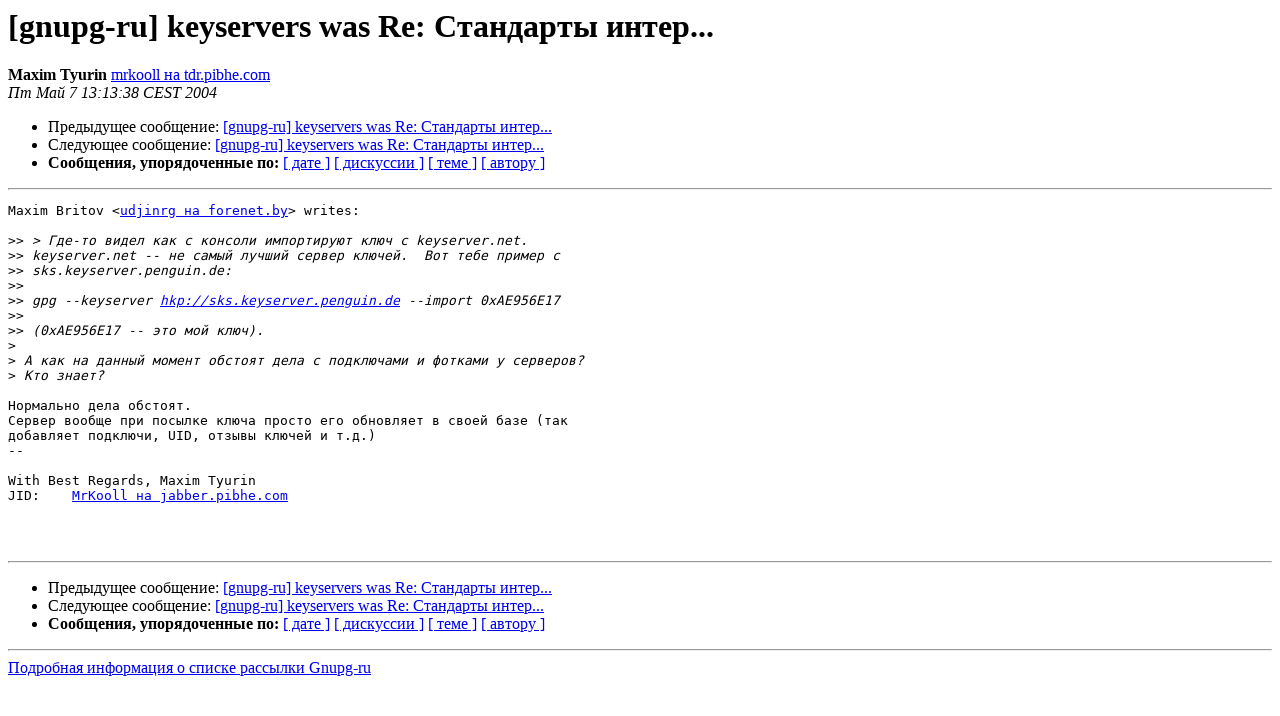

--- FILE ---
content_type: text/html
request_url: https://lists.gnupg.org/pipermail/gnupg-ru/2004-May/000102.html
body_size: 3426
content:
<!DOCTYPE HTML PUBLIC "-//W3C//DTD HTML 3.2//EN">
<HTML>
 <HEAD>
   <TITLE> [gnupg-ru] keyservers    was Re: Стандарты интер...
   </TITLE>
   <LINK REL="Index" HREF="index.html" >
   <LINK REL="made" HREF="mailto:gnupg-ru%40gnupg.org?Subject=%5Bgnupg-ru%5D%20keyservers%20%20%20%20was%20Re%3A%20%3D%3Fkoi8-r%3Fb%3F89TBzsTB0tTZIMk%3D%3F%3D%0A%09%3D%3Fkoi8-r%3Fb%3FztTF0i4uLg%3D%3D%3F%3D&In-Reply-To=20040507134906.313c18fd%40Maxim-L.office.modum.by">
   <META NAME="robots" CONTENT="index,nofollow">
   <META http-equiv="Content-Type" content="text/html; charset=koi8-r">
   <LINK REL="Previous"  HREF="000103.html">
   <LINK REL="Next"  HREF="000104.html">
 </HEAD>
 <BODY BGCOLOR="#ffffff">
   <H1>[gnupg-ru] keyservers    was Re: Стандарты интер...</H1>
    <B>Maxim Tyurin</B> 
    <A HREF="mailto:gnupg-ru%40gnupg.org?Subject=%5Bgnupg-ru%5D%20keyservers%20%20%20%20was%20Re%3A%20%3D%3Fkoi8-r%3Fb%3F89TBzsTB0tTZIMk%3D%3F%3D%0A%09%3D%3Fkoi8-r%3Fb%3FztTF0i4uLg%3D%3D%3F%3D&In-Reply-To=20040507134906.313c18fd%40Maxim-L.office.modum.by"
       TITLE="[gnupg-ru] keyservers    was Re: Стандарты интер...">mrkooll на tdr.pibhe.com
       </A><BR>
    <I>Пт Май  7 13:13:38 CEST 2004</I>
    <P><UL>
        <LI>Предыдущее сообщение: <A HREF="000103.html">[gnupg-ru] keyservers    was Re: Стандарты интер...
</A></li>
        <LI>Следующее сообщение: <A HREF="000104.html">[gnupg-ru] keyservers    was Re: Стандарты интер...
</A></li>
         <LI> <B>Сообщения, упорядоченные по:</B> 
              <a href="date.html#102">[ дате ]</a>
              <a href="thread.html#102">[ дискуссии ]</a>
              <a href="subject.html#102">[ теме ]</a>
              <a href="author.html#102">[ автору ]</a>
         </LI>
       </UL>
    <HR>  
<!--beginarticle-->
<PRE>Maxim Britov &lt;<A HREF="http://lists.gnupg.org/mailman/listinfo/gnupg-ru">udjinrg на forenet.by</A>&gt; writes:

&gt;&gt;<i> &gt; Где-то видел как с консоли импортируют ключ с keyserver.net. 
</I>&gt;&gt;<i> keyserver.net -- не самый лучший сервер ключей.  Вот тебе пример с
</I>&gt;&gt;<i> sks.keyserver.penguin.de:
</I>&gt;&gt;<i> 
</I>&gt;&gt;<i> gpg --keyserver <A HREF="hkp://sks.keyserver.penguin.de">hkp://sks.keyserver.penguin.de</A> --import 0xAE956E17
</I>&gt;&gt;<i> 
</I>&gt;&gt;<i> (0xAE956E17 -- это мой ключ).
</I>&gt;<i>
</I>&gt;<i> А как на данный момент обстоят дела с подключами и фотками у серверов?
</I>&gt;<i> Кто знает?
</I>
Нормально дела обстоят.
Сервер вообще при посылке ключа просто его обновляет в своей базе (так
добавляет подключи, UID, отзывы ключей и т.д.)
-- 

With Best Regards, Maxim Tyurin
JID:	<A HREF="http://lists.gnupg.org/mailman/listinfo/gnupg-ru">MrKooll на jabber.pibhe.com</A>
			


</PRE>







<!--endarticle-->
    <HR>
    <P><UL>
        <!--threads-->
	<LI>Предыдущее сообщение: <A HREF="000103.html">[gnupg-ru] keyservers    was Re: Стандарты интер...
</A></li>
	<LI>Следующее сообщение: <A HREF="000104.html">[gnupg-ru] keyservers    was Re: Стандарты интер...
</A></li>
         <LI> <B>Сообщения, упорядоченные по:</B> 
              <a href="date.html#102">[ дате ]</a>
              <a href="thread.html#102">[ дискуссии ]</a>
              <a href="subject.html#102">[ теме ]</a>
              <a href="author.html#102">[ автору ]</a>
         </LI>
       </UL>
<hr>
<a href="http://lists.gnupg.org/mailman/listinfo/gnupg-ru">Подробная информация о списке рассылки Gnupg-ru</a><br>
</body></html>
